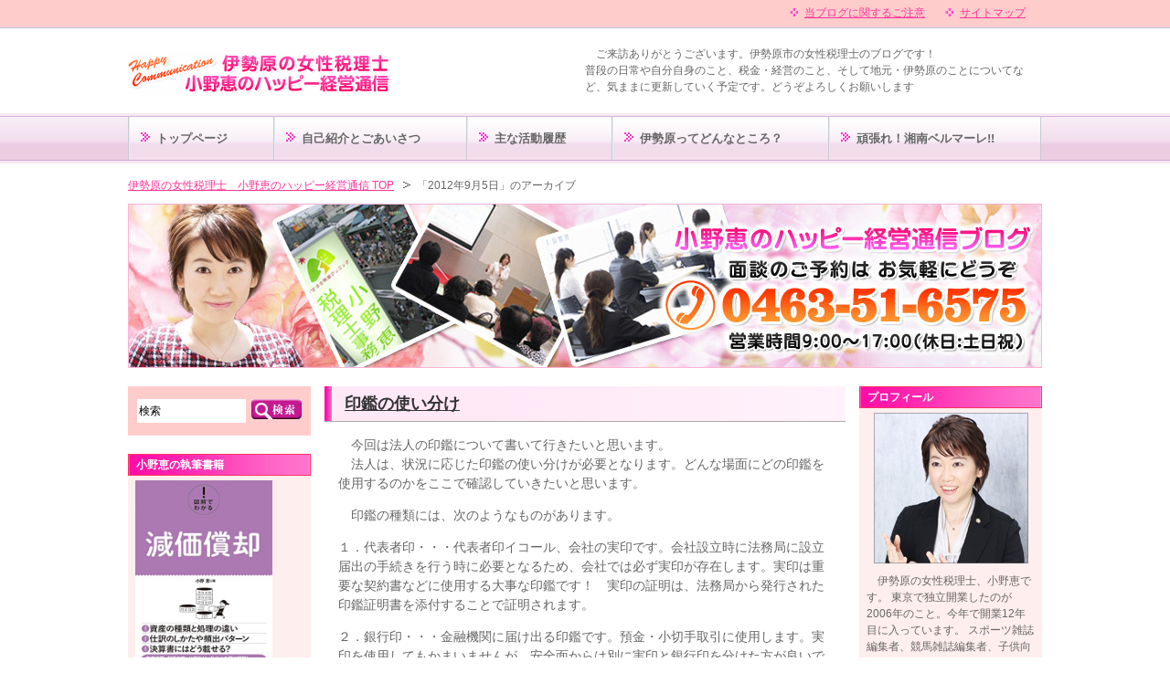

--- FILE ---
content_type: text/html; charset=UTF-8
request_url: http://ono-tax.sakura.ne.jp/onoblog/2012/09/05/
body_size: 51604
content:
<!DOCTYPE html PUBLIC "-//W3C//DTD XHTML 1.0 Transitional//EN" "http://www.w3.org/TR/xhtml1/DTD/xhtml1-transitional.dtd">
<html xmlns="http://www.w3.org/1999/xhtml" xml:lang="ja" lang="ja">
<head>
<meta http-equiv="Content-Type" content="text/html; charset=UTF-8" />
<title>2012年9月5日 | 伊勢原の女性税理士　小野恵のハッピー経営通信</title>
<meta name="keywords" content="" />
<meta name="Description" content="Just another WordPress site" />
<meta http-equiv="Content-Style-Type" content="text/css" />
<meta http-equiv="Content-Script-Type" content="text/javascript" />
<link rel="stylesheet" href="http://ono-tax.sakura.ne.jp/onoblog/wp-content/themes/wp01/style.css" type="text/css" media="screen,tv,print" />
<link rel="alternate" type="application/atom+xml" title="伊勢原の女性税理士　小野恵のハッピー経営通信 Atom Feed" href="http://ono-tax.sakura.ne.jp/onoblog/feed/atom/" />
<link rel="alternate" type="application/rss+xml" title="伊勢原の女性税理士　小野恵のハッピー経営通信 RSS Feed" href="http://ono-tax.sakura.ne.jp/onoblog/feed/" />
<link rel="help" href="http://ono-tax.sakura.ne.jp/onoblog/?sitemap" title="サイトマップ" />

 
<script type="text/javascript" src="http://www.google.com/jsapi"></script>
<script type="text/javascript">google.load("jquery", "1.3.2");</script>
<script type="text/javascript" src="http://ono-tax.sakura.ne.jp/onoblog/wp-content/themes/wp01/js/rollover.js" charset="utf-8"></script>
<!--[if IE 6]>
<script type="text/javascript" src="http://ono-tax.sakura.ne.jp/onoblog/wp-content/themes/wp01/js/DD_belatedPNG.js"></script>
<script type="text/javascript" src="http://ono-tax.sakura.ne.jp/onoblog/wp-content/themes/wp01/js/png.js"></script>
<![endif]-->

<!-- All in One SEO Pack 2.3.16 by Michael Torbert of Semper Fi Web Design[271,320] -->
<meta name="keywords"  content="「代表者印」「銀行印」「角印」「ゴム印」,税金＆経営クリニック" />

<link rel="canonical" href="http://ono-tax.sakura.ne.jp/onoblog/2012/09/05/" />
<!-- /all in one seo pack -->
<link rel='dns-prefetch' href='//s.w.org' />
		<script type="text/javascript">
			window._wpemojiSettings = {"baseUrl":"https:\/\/s.w.org\/images\/core\/emoji\/2.3\/72x72\/","ext":".png","svgUrl":"https:\/\/s.w.org\/images\/core\/emoji\/2.3\/svg\/","svgExt":".svg","source":{"concatemoji":"http:\/\/ono-tax.sakura.ne.jp\/onoblog\/wp-includes\/js\/wp-emoji-release.min.js?ver=4.8.25"}};
			!function(t,a,e){var r,i,n,o=a.createElement("canvas"),l=o.getContext&&o.getContext("2d");function c(t){var e=a.createElement("script");e.src=t,e.defer=e.type="text/javascript",a.getElementsByTagName("head")[0].appendChild(e)}for(n=Array("flag","emoji4"),e.supports={everything:!0,everythingExceptFlag:!0},i=0;i<n.length;i++)e.supports[n[i]]=function(t){var e,a=String.fromCharCode;if(!l||!l.fillText)return!1;switch(l.clearRect(0,0,o.width,o.height),l.textBaseline="top",l.font="600 32px Arial",t){case"flag":return(l.fillText(a(55356,56826,55356,56819),0,0),e=o.toDataURL(),l.clearRect(0,0,o.width,o.height),l.fillText(a(55356,56826,8203,55356,56819),0,0),e===o.toDataURL())?!1:(l.clearRect(0,0,o.width,o.height),l.fillText(a(55356,57332,56128,56423,56128,56418,56128,56421,56128,56430,56128,56423,56128,56447),0,0),e=o.toDataURL(),l.clearRect(0,0,o.width,o.height),l.fillText(a(55356,57332,8203,56128,56423,8203,56128,56418,8203,56128,56421,8203,56128,56430,8203,56128,56423,8203,56128,56447),0,0),e!==o.toDataURL());case"emoji4":return l.fillText(a(55358,56794,8205,9794,65039),0,0),e=o.toDataURL(),l.clearRect(0,0,o.width,o.height),l.fillText(a(55358,56794,8203,9794,65039),0,0),e!==o.toDataURL()}return!1}(n[i]),e.supports.everything=e.supports.everything&&e.supports[n[i]],"flag"!==n[i]&&(e.supports.everythingExceptFlag=e.supports.everythingExceptFlag&&e.supports[n[i]]);e.supports.everythingExceptFlag=e.supports.everythingExceptFlag&&!e.supports.flag,e.DOMReady=!1,e.readyCallback=function(){e.DOMReady=!0},e.supports.everything||(r=function(){e.readyCallback()},a.addEventListener?(a.addEventListener("DOMContentLoaded",r,!1),t.addEventListener("load",r,!1)):(t.attachEvent("onload",r),a.attachEvent("onreadystatechange",function(){"complete"===a.readyState&&e.readyCallback()})),(r=e.source||{}).concatemoji?c(r.concatemoji):r.wpemoji&&r.twemoji&&(c(r.twemoji),c(r.wpemoji)))}(window,document,window._wpemojiSettings);
		</script>
		<style type="text/css">
img.wp-smiley,
img.emoji {
	display: inline !important;
	border: none !important;
	box-shadow: none !important;
	height: 1em !important;
	width: 1em !important;
	margin: 0 .07em !important;
	vertical-align: -0.1em !important;
	background: none !important;
	padding: 0 !important;
}
</style>
<link rel='https://api.w.org/' href='http://ono-tax.sakura.ne.jp/onoblog/wp-json/' />
<link rel="EditURI" type="application/rsd+xml" title="RSD" href="http://ono-tax.sakura.ne.jp/onoblog/xmlrpc.php?rsd" />
<link rel="wlwmanifest" type="application/wlwmanifest+xml" href="http://ono-tax.sakura.ne.jp/onoblog/wp-includes/wlwmanifest.xml" /> 

<link rel="stylesheet" href="http://ono-tax.sakura.ne.jp/onoblog/wp-content/plugins/count-per-day/counter.css" type="text/css" />
<style data-context="foundation-flickity-css">/*! Flickity v2.0.2
http://flickity.metafizzy.co
---------------------------------------------- */.flickity-enabled{position:relative}.flickity-enabled:focus{outline:0}.flickity-viewport{overflow:hidden;position:relative;height:100%}.flickity-slider{position:absolute;width:100%;height:100%}.flickity-enabled.is-draggable{-webkit-tap-highlight-color:transparent;tap-highlight-color:transparent;-webkit-user-select:none;-moz-user-select:none;-ms-user-select:none;user-select:none}.flickity-enabled.is-draggable .flickity-viewport{cursor:move;cursor:-webkit-grab;cursor:grab}.flickity-enabled.is-draggable .flickity-viewport.is-pointer-down{cursor:-webkit-grabbing;cursor:grabbing}.flickity-prev-next-button{position:absolute;top:50%;width:44px;height:44px;border:none;border-radius:50%;background:#fff;background:hsla(0,0%,100%,.75);cursor:pointer;-webkit-transform:translateY(-50%);transform:translateY(-50%)}.flickity-prev-next-button:hover{background:#fff}.flickity-prev-next-button:focus{outline:0;box-shadow:0 0 0 5px #09F}.flickity-prev-next-button:active{opacity:.6}.flickity-prev-next-button.previous{left:10px}.flickity-prev-next-button.next{right:10px}.flickity-rtl .flickity-prev-next-button.previous{left:auto;right:10px}.flickity-rtl .flickity-prev-next-button.next{right:auto;left:10px}.flickity-prev-next-button:disabled{opacity:.3;cursor:auto}.flickity-prev-next-button svg{position:absolute;left:20%;top:20%;width:60%;height:60%}.flickity-prev-next-button .arrow{fill:#333}.flickity-page-dots{position:absolute;width:100%;bottom:-25px;padding:0;margin:0;list-style:none;text-align:center;line-height:1}.flickity-rtl .flickity-page-dots{direction:rtl}.flickity-page-dots .dot{display:inline-block;width:10px;height:10px;margin:0 8px;background:#333;border-radius:50%;opacity:.25;cursor:pointer}.flickity-page-dots .dot.is-selected{opacity:1}</style><style data-context="foundation-slideout-css">.slideout-menu{position:fixed;left:0;top:0;bottom:0;right:auto;z-index:0;width:256px;overflow-y:auto;-webkit-overflow-scrolling:touch;display:none}.slideout-menu.pushit-right{left:auto;right:0}.slideout-panel{position:relative;z-index:1;will-change:transform}.slideout-open,.slideout-open .slideout-panel,.slideout-open body{overflow:hidden}.slideout-open .slideout-menu{display:block}.pushit{display:none}</style>		<style type="text/css">.recentcomments a{display:inline !important;padding:0 !important;margin:0 !important;}</style>
			<style type="text/css">.recentcomments a{display:inline !important;padding:0 !important;margin:0 !important;}</style>
<style>.ios7.web-app-mode.has-fixed header{ background-color: rgba(3,122,221,.88);}</style>
</head>

<body class="archive date">
<!-- container Start -->
<div id="container">
<!-- /container Start -->

<!--▼パン屑ナビ-->
<div id="breadcrumbs">
<ol>
<li class="first"><a href="http://ono-tax.sakura.ne.jp/onoblog">伊勢原の女性税理士　小野恵のハッピー経営通信 TOP</a></li><li><h1>「2012年9月5日」のアーカイブ</h1></li></ol>
</div>
<!--▲パン屑ナビ-->



<!--main-->
<div id="main">
<!--main-in-->
<div id="main-in">
<!--メインイメージ-->
<div id="main-image">
<img src="http://ono-tax.sakura.ne.jp/onoblog/wp-content/themes/wp01/images/top-image.jpg" width="1000" height="180" alt="イメージ画像" />
</div>
<!--/メインイメージ-->


<!--main-and-sidebar1-->
<div id="main-and-sidebar1">
<!--▽メインコンテンツ-->
<div id="main-contents">


<h2><a href="http://ono-tax.sakura.ne.jp/onoblog/%e7%a8%8e%e9%87%91%ef%bc%86%e7%b5%8c%e5%96%b6%e3%82%af%e3%83%aa%e3%83%8b%e3%83%83%e3%82%af/clinic2/" rel="bookmark" title="Permanent Link to 印鑑の使い分け">印鑑の使い分け</a></h2>

<div class="contents">
	<p>　今回は法人の印鑑について書いて行きたいと思います。<br />
　法人は、状況に応じた印鑑の使い分けが必要となります。どんな場面にどの印鑑を使用するのかをここで確認していきたいと思います。</p>
<p>　印鑑の種類には、次のようなものがあります。</p>
<p>１．代表者印・・・代表者印イコール、会社の実印です。会社設立時に法務局に設立届出の手続きを行う時に必要となるため、会社では必ず実印が存在します。実印は重要な契約書などに使用する大事な印鑑です！　実印の証明は、法務局から発行された印鑑証明書を添付することで証明されます。</p>
<p>２．銀行印・・・金融機関に届け出る印鑑です。預金・小切手取引に使用します。実印を使用してもかまいませんが、安全面からは別に実印と銀行印を分けた方が良いでしょう。</p>
<p>３．角印・・・会社名が彫られている角型の印鑑です。社印、社判、ともいいます。領収書や請求書などで代表者印の代わりによく使われる印鑑です。</p>
<p>４．ゴム印・・・会社名・会社住所・電話番号・代表者名などが彫られている印鑑です。簡便な書類などに使われます。各項目をバラバラにして必要項目だけを個別に押印することも可能です。</p>
<p>５．認印・・・これは一般的に広く使われている印鑑です。荷物受け取りや経費精算などの際に使用します。従業員の名字の印鑑を準備しましょう。</p>
<p>６．訂正印・・・書類や帳簿に間違いがあった際、訂正箇所を訂正するときに使うものです。訂正箇所以外の改ざんがふさがれるほか、誰が直したのか明らかにする意味をも持ちます。</p>
<p>　印鑑でこわいことは、印鑑の実物があれば、誰でも押印することができることです。つまり、従業員に勝手に押印されないように日頃の管理方法を決めておく必要があります。<br />
　印鑑の種類によっては、押印のためには責任者を必要とするなど、責任者を設置した上での許可制とするのも良いですね。</p>
<p>　印鑑の管理はちょっと面倒に感じるときもあるかもしれませんが、安全と信頼のためですので、きちんと管理していきましょう！</p>
</div>

<h3>タグ</h3>
<div class="contents">
</div>


<div class="contents al-r">
<p>2012年9月5日 | <a href="http://ono-tax.sakura.ne.jp/onoblog/%e7%a8%8e%e9%87%91%ef%bc%86%e7%b5%8c%e5%96%b6%e3%82%af%e3%83%aa%e3%83%8b%e3%83%83%e3%82%af/clinic2/#respond">コメント／トラックバック(0)</a> 
| </p>
<p>カテゴリー:<a href="http://ono-tax.sakura.ne.jp/onoblog/category/%e7%a8%8e%e9%87%91%ef%bc%86%e7%b5%8c%e5%96%b6%e3%82%af%e3%83%aa%e3%83%8b%e3%83%83%e3%82%af/" rel="category tag">税金＆経営クリニック</a></p>
</div>




</div>
<!--△メインコンテンツ-->


<!--▽:sidebar.phpを編集、またはWP管理画面のウィジェットで編集-->
<div id="sidebar1">
<div id="sidebar-in1">

<div id="search-3" class="widget_search"><form id="searchform" name="searchform" method="get" action="http://ono-tax.sakura.ne.jp/onoblog">
<dl class="search-box">
<dt>
<input type="text" name="s" id="s" size="22" tabindex="1" accesskey="i" value="検索" /> 
</dt>
<dd>
<input type="image" src="http://ono-tax.sakura.ne.jp/onoblog/wp-content/themes/wp01/images/common/btn-search_off.gif" tabindex="2" accesskey="s" value="検索" />
</dd>
</dl>
</form>
</div><h3>小野恵の執筆書籍</h3>

		<div id="text-4" class="menu widget_text">			<div class="textwidget"><a href="http://www.amazon.co.jp/exec/obidos/ASIN/4798052167/kitamurazeimu-22/ref=nosim/" target="_blank"><img src="http://ono-tax.sakura.ne.jp/onoblog/wp-content/uploads/2017/10/51Pt02fGeNL.jpg" alt="図解でわかる! 経理" height="210" width="150" /><br /><strong>図解でわかる! 減価償却</strong></a><br />
(2017/10/19発売)<br />
小野 恵<a href="http://www.amazon.co.jp/exec/obidos/ASIN/4863540027/kitamurazeimu-22/ref=nosim/" target="_blank"><br />
</a> 減価償却の概要と実務のポイントを図解でわかりやすくまとめた入門書<br />
<br />
<a href="http://www.amazon.co.jp/exec/obidos/ASIN/4798048550/kitamurazeimu-22/ref=nosim/" target="_blank"><img src="http://ono-tax.sakura.ne.jp/onoblog/wp-content/uploads/2017/05/010.jpg" alt="図解でわかる! 経理" height="210" width="150" /><br /><strong>図解でわかる! 経理</strong></a><br />
(2017/3/16発売)<br />
小野 恵<a href="http://www.amazon.co.jp/exec/obidos/ASIN/4863540027/kitamurazeimu-22/ref=nosim/" target="_blank"><br />
</a> 経理をとことんわかりやすく！経営者・経理担当者、必携の経理本 <br />
図が多く、経理に大事なポイントをすぐに掴むことができます<br />
<a href="http://www.amazon.co.jp/exec/obidos/ASIN/4798048550/kitamurazeimu-22/ref=nosim/" target="_blank">amazon詳細はこちら<br />
</a><a href="http://www.amazon.co.jp/exec/obidos/ASIN/B01M3UXQH4/kitamurazeimu-22/ref=nosim/" target="_blank"></a>
<hr />
<a href="http://www.amazon.co.jp/exec/obidos/ASIN/B01M3UXQH4/kitamurazeimu-22/ref=nosim/" target="_blank"><img src="http://ono-tax.sakura.ne.jp/onoblog/wp-content/uploads/2016/06/a.jpg" alt="図解でわかる! 経理" height="210" width="150" /><br /><strong>減価償却がよ～くわかる本</strong></a><br />
(2016/6/25発売)<br />
小野 恵<a href="http://www.amazon.co.jp/exec/obidos/ASIN/B01M3UXQH4/kitamurazeimu-22/ref=nosim/" target="_blank"><br />
</a> 減価償却って何をすればいいの?目的は?どんなモノを減価償却するの? <br />
経営上避けては通れない減価償却の全体像を解説。<br />
<a href="http://www.amazon.co.jp/exec/obidos/ASIN/4798048550/kitamurazeimu-22/ref=nosim/" target="_blank">amazon詳細はこちら<br />
</a><a href="http://www.amazon.co.jp/exec/obidos/ASIN/4798048550/kitamurazeimu-22/ref=nosim/" target="_blank"></a>
<hr />
<a href="http://www.amazon.co.jp/exec/obidos/ASIN/479804086X/kitamurazeimu-22/ref=nosim/" target="_blank"><img src="http://ono-tax.sakura.ne.jp/onoblog/wp-content/uploads/2014/03/BOOK2.jpg" alt="現役経理さんの声を生かした経理のお仕事がサクサクはかどる本" height="210" width="150" /><br /><strong>現役経理さんの声を生かした経理のお仕事がサクサクはかどる本</strong></a><br />
(2014/3/14発売)<br />
小野 恵<a href="http://www.amazon.co.jp/exec/obidos/ASIN/479804086X/kitamurazeimu-22/ref=nosim/" target="_blank"><br />
</a> 実務担当者の視点でお仕事のコツを解説。経理が初めての人も、無理なく、ミスなく、一人でこなせるようになります。 <br />
<a href="http://www.amazon.co.jp/exec/obidos/ASIN/4798048550/kitamurazeimu-22/ref=nosim/" target="_blank">amazon詳細はこちら<br />
</a><a href="http://www.amazon.co.jp/exec/obidos/ASIN/4798048550/kitamurazeimu-22/ref=nosim/" target="_blank"></a>
<hr /><a href="http://www.amazon.co.jp/exec/obidos/ASIN/4433321184/kitamurazeimu-22/ref=nosim/" target="_blank"><img src="http://ono-tax.sakura.ne.jp/onoblog/wp-content/themes/wp01/images/book06.jpg" alt="新しい事業承継対策と実務手続―平成20年10月改訂" height="210" width="150" /><br />
<strong>新しい事業承継対策と実務手続―平成20年10月改訂</strong></a><br />
(2008/4/28発売)<br />
小野 恵（共著）<a href="http://www.amazon.co.jp/exec/obidos/ASIN/4863540027/kitamurazeimu-22/ref=nosim/" target="_blank"><br />
</a> 相続対策・事業承継対策には欠かせません！ご好評により改訂版が発売されました！ <br />
「新しい事業承継対策と実務手続」 編著・平野敦士先生・藤本純也先生・板倉はるみ先生・牧野誠司先生 。 8人の専門家の執筆による、わかりやすい実務書です。 <br />
<a href="http://www.amazon.co.jp/exec/obidos/ASIN/4433321184/kitamurazeimu-22/ref=nosim/" target="_blank">amazon詳細はこちら<br />
</a><a href="http://www.amazon.co.jp/exec/obidos/ASIN/4901380788/kitamurazeimu-22/ref=nosim/" target="_blank"></a>
<hr />
<p><a href="http://www.amazon.co.jp/exec/obidos/ASIN/4901380788/kitamurazeimu-22/ref=nosim/" target="_blank"></a><a href="http://www.amazon.co.jp/exec/obidos/ASIN/4324087792/kitamurazeimu-22/ref=nosim/" target="_blank"><img src="http://ono-tax.sakura.ne.jp/onoblog/wp-content/themes/wp01/images/book03.jpg" alt="税理士のための相続をめぐる民法と税法の理解" height="210" width="150" /><br />
<strong>税理士のための相続をめぐる民法と税法の理解</strong></a><br />
(2009/8/1発売)<br />
taxMLの民法本。編集代表・関根稔先生・間瀬まゆ子先生、小野ら総勢３８名の専門家がつくった本です。民法相続編の理解が深まります！ <br />
<a href="http://www.amazon.co.jp/exec/obidos/ASIN/4324087792/kitamurazeimu-22/ref=nosim/" target="_blank">amazon詳細はこちら<br />
</a></p>
<hr />
<a href="http://www.amazon.co.jp/exec/obidos/ASIN/4433339962/kitamurazeimu-22/ref=nosim/" target="_blank"><img src="http://ono-tax.sakura.ne.jp/onoblog/wp-content/themes/wp01/images/book05.jpg" alt="徹底解明会社法の法務・会計・税務" height="212" width="150" /><br />
<strong>徹底解明会社法の法務・会計・税務</strong></a><br />
(2006/12/1発売)<br />
編集代表・関根稔先生・掛川雅仁先生・飯田聡一郎先生。<br />
小野は第２部の会社設立についての一部分を執筆しています。 <br />
税理士・会計士必読！会社法書籍の決定版!!<br />
taxMLの会社法解説本です。税理士・会計士必読！会社法書籍の決定版!!taxMLの会社法解説本です。 <br />
<a href="http://www.amazon.co.jp/exec/obidos/ASIN/4433339962/kitamurazeimu-22/ref=nosim/" target="_blank">amazon詳細はこちら<br />
</a>
<hr />
</div>
		</div><h3>calendar</h3><div id="calendar-2" class="menu widget_calendar"><div id="calendar_wrap"><table id="wp-calendar">
	<caption>2012年9月</caption>
	<thead>
	<tr>
		<th scope="col" title="月曜日">月</th>
		<th scope="col" title="火曜日">火</th>
		<th scope="col" title="水曜日">水</th>
		<th scope="col" title="木曜日">木</th>
		<th scope="col" title="金曜日">金</th>
		<th scope="col" title="土曜日">土</th>
		<th scope="col" title="日曜日">日</th>
	</tr>
	</thead>

	<tfoot>
	<tr>
		<td colspan="3" id="prev"><a href="http://ono-tax.sakura.ne.jp/onoblog/2012/08/">&laquo; 8月</a></td>
		<td class="pad">&nbsp;</td>
		<td colspan="3" id="next"><a href="http://ono-tax.sakura.ne.jp/onoblog/2012/10/">10月 &raquo;</a></td>
	</tr>
	</tfoot>

	<tbody>
	<tr>
		<td colspan="5" class="pad">&nbsp;</td><td>1</td><td>2</td>
	</tr>
	<tr>
		<td>3</td><td>4</td><td><a href="http://ono-tax.sakura.ne.jp/onoblog/2012/09/05/" aria-label="2012年9月5日 に投稿を公開">5</a></td><td><a href="http://ono-tax.sakura.ne.jp/onoblog/2012/09/06/" aria-label="2012年9月6日 に投稿を公開">6</a></td><td>7</td><td><a href="http://ono-tax.sakura.ne.jp/onoblog/2012/09/08/" aria-label="2012年9月8日 に投稿を公開">8</a></td><td>9</td>
	</tr>
	<tr>
		<td><a href="http://ono-tax.sakura.ne.jp/onoblog/2012/09/10/" aria-label="2012年9月10日 に投稿を公開">10</a></td><td><a href="http://ono-tax.sakura.ne.jp/onoblog/2012/09/11/" aria-label="2012年9月11日 に投稿を公開">11</a></td><td><a href="http://ono-tax.sakura.ne.jp/onoblog/2012/09/12/" aria-label="2012年9月12日 に投稿を公開">12</a></td><td>13</td><td><a href="http://ono-tax.sakura.ne.jp/onoblog/2012/09/14/" aria-label="2012年9月14日 に投稿を公開">14</a></td><td>15</td><td>16</td>
	</tr>
	<tr>
		<td>17</td><td>18</td><td><a href="http://ono-tax.sakura.ne.jp/onoblog/2012/09/19/" aria-label="2012年9月19日 に投稿を公開">19</a></td><td>20</td><td>21</td><td>22</td><td>23</td>
	</tr>
	<tr>
		<td>24</td><td>25</td><td>26</td><td>27</td><td>28</td><td><a href="http://ono-tax.sakura.ne.jp/onoblog/2012/09/29/" aria-label="2012年9月29日 に投稿を公開">29</a></td><td>30</td>
	</tr>
	</tbody>
	</table></div></div><h3>カテゴリー</h3><div id="categories-2" class="menu widget-categories-keni">				<ul class="side-menu">
					<li class="cat-item cat-item-5"><a href="http://ono-tax.sakura.ne.jp/onoblog/category/news/" >お知らせ</a>
</li>
	<li class="cat-item cat-item-17"><a href="http://ono-tax.sakura.ne.jp/onoblog/category/%e7%a8%8e%e9%87%91%ef%bc%86%e7%b5%8c%e5%96%b6%e3%82%af%e3%83%aa%e3%83%8b%e3%83%83%e3%82%af/" >税金＆経営クリニック</a>
</li>
	<li class="cat-item cat-item-13"><a href="http://ono-tax.sakura.ne.jp/onoblog/category/%e6%b6%88%e8%b2%bb%e7%a8%8e/" >消費税</a>
</li>
	<li class="cat-item cat-item-14"><a href="http://ono-tax.sakura.ne.jp/onoblog/category/%e7%9b%b8%e7%b6%9a/" >相続</a>
</li>
	<li class="cat-item cat-item-20"><a href="http://ono-tax.sakura.ne.jp/onoblog/category/%e3%82%bb%e3%83%9f%e3%83%8a%e3%83%bc%e3%83%bb%e8%ac%9b%e6%bc%94/" >セミナー・講演</a>
</li>
	<li class="cat-item cat-item-10"><a href="http://ono-tax.sakura.ne.jp/onoblog/category/%e4%bc%8a%e5%8b%a2%e5%8e%9f%e3%81%82%e3%82%8c%e3%81%93%e3%82%8c/" >伊勢原あれこれ</a>
</li>
	<li class="cat-item cat-item-6"><a href="http://ono-tax.sakura.ne.jp/onoblog/category/life/" >税理士の日常</a>
</li>
	<li class="cat-item cat-item-16"><a href="http://ono-tax.sakura.ne.jp/onoblog/category/%e8%87%aa%e5%b7%b1%e7%b4%b9%e4%bb%8b/" >自己紹介</a>
</li>
	<li class="cat-item cat-item-11"><a href="http://ono-tax.sakura.ne.jp/onoblog/category/%e3%83%96%e3%83%ad%e3%82%b0/" >ブログ</a>
</li>
	<li class="cat-item cat-item-9"><a href="http://ono-tax.sakura.ne.jp/onoblog/category/%e6%b9%98%e5%8d%97%e3%83%99%e3%83%ab%e3%83%9e%e3%83%bc%e3%83%ac/" >湘南ベルマーレ</a>
</li>
	<li class="cat-item cat-item-8"><a href="http://ono-tax.sakura.ne.jp/onoblog/category/%e8%b6%a3%e5%91%b3/" >趣味</a>
</li>
	<li class="cat-item cat-item-1"><a href="http://ono-tax.sakura.ne.jp/onoblog/category/%e6%9c%aa%e5%88%86%e9%a1%9e/" >未分類</a>
</li>
	<li class="end cat-item cat-item-30"><a href="http://ono-tax.sakura.ne.jp/onoblog/category/%e6%89%80%e5%be%97%e7%a8%8e/" >所得税</a>
</li>
				</ul>
				</div><h3>報道番組に協力</h3>

		<div id="text-2" class="menu widget_text">			<div class="textwidget">ＴＢＳテレビの夕方のニュース番組「イブニングワイド」2009年12月9日オンエア分、お昼の情報番組「ひるおび」2009年12月10日オンエア分に番組協力しました。<br>
<img src="http://ono-tax.sakura.ne.jp/onoblog/wp-content/themes/wp01/images/hou01.jpg" alt="「ひるおび」"" height="112" width="150">
<hr>
鳩山首相が実母から巨額資金の提供を受けていた問題で、贈与税試算を行い、あわせて私の名前と顔写真をフリップにて紹介いただきました。 
<img src="http://ono-tax.sakura.ne.jp/onoblog/wp-content/themes/wp01/images/hou02.jpg" alt="贈与税試算" height="112" width="150"></div>
		</div><h3>経済番組に協力</h3>

		<div id="text-3" class="menu widget_text">			<div class="textwidget">テレビ東京・BSジャパン・日経CNBCで放送されている朝の経済番組「ニュースモーニングサテライト」に紹介していただきました！（2008年2月7日放送分） 
<hr>
2008年2月に行われた確定申告セミナー（株式会社オクトキュービック主催）の様子が取材されたものです。 
<img src="http://ono-tax.sakura.ne.jp/onoblog/wp-content/themes/wp01/images/kei02.jpg" alt="確定申告セミナー" height="112" width="150">
<hr>
私のレジュメやセミナー終了後に私が受講者の方の質問に答えている様子などが放映されました。 
<img src="http://ono-tax.sakura.ne.jp/onoblog/wp-content/themes/wp01/images/kei04.jpg" alt="確定申告セミナー" height="112" width="150"></div>
		</div><h3>セミナー・講演</h3>

		<div id="text-5" class="menu widget_text">			<div class="textwidget">　今までに小野は数多くの講演やセミナー講師をさせていただきました。北は北海道から、南は鹿児島まで、商工会議所を中心に全国のあちこちで経営や起業、相続や事業承継などさまざまなテーマでお話をさせていただきました。<br>
<strong><a href="http://ono-tax.sakura.ne.jp/onoblog/category/セミナー・講演/">過去のセミナー・講演を紹介はこちらからご覧ください（現在工事中、後日追加予定です）
</a></strong><br>
　経営者向けセミナーから同業者である税理士向け研修まで、わかりやすく伝えることをモットーにお話させていただいています。セミナー講師・勉強会講師などはお任せ下さい。全国どちらへでもお伺いします。セミナー・講演のご依頼はお気軽にお問い合わせ下さい！<br>
<hr></div>
		</div><h3>QR</h3><div id="qr-2" class="menu widget-qr-keni">			<p class="al-c"><img src="http://chart.apis.google.com/chart?chs=150x150&cht=qr&chld=L|2&chl=http%3A%2F%2Fono-tax.sakura.ne.jp%2Fonoblog" width="150" height="150" alt="伊勢原の女性税理士　小野恵のハッピー経営通信 の QR コード" /></p>
						</div><h3>メタ情報</h3><div id="meta-3" class="menu widget-meta-keni">				<ul class="side-menu">
						<li><a href="http://ono-tax.sakura.ne.jp/onoblog/wp-login.php">ログイン</a></li>
																		</ul>
			</div>	
</div>
</div>
<!--△:sidebar.phpを編集、またはWP管理画面のウィジェットで編集-->
</div>
<!--/main-and-sidebar1-->
<!--▽:sidebar.phpを編集、またはWP管理画面のウィジェットで編集-->
<div id="sidebar2">
<div id="sidebar-in2">

<h3>プロフィール</h3><div id="profile-2" class="menu widget-profile-keni">			<p class="al-c"><a href="http://ono-tax.sakura.ne.jp/onoblog/profile/"><img src="http://ono-tax.sakura.ne.jp/onoblog/wp-content/themes/wp01/images/ono.jpg" width="169" height="165" alt="プロフィール" /></a></p>
			<p>　伊勢原の女性税理士、小野恵です。
東京で独立開業したのが2006年のこと。今年で開業12年目に入っています。

スポーツ雑誌編集者、競馬雑誌編集者、子供向け写真スタジオのアルバイトなどいろいろな職業を今まで経験しました。
ちょっとおこがましいのですが、税理士が一番の天職だと思っています！
なぜなら、経営者・個人事業者・税金の相談事をお持ちの方・経理の方などいろいろな方々と信頼関係を築きあげて、税金の相談事などのお役にたてるからです！
自分の知識・経験を生かして、どの仕事に対してもしっかりとしたプロの仕事を行っていきたいと思っています。
そしてどのお客様に対しても、親身に、誠実におつきあいいたします。どうぞよろしくお願いします。</p>			</div><h3>最近の投稿</h3><div id="recent-posts-3" class="menu widget-recent-posts-keni">				<ul class="side-menu">
				<li><a href="http://ono-tax.sakura.ne.jp/onoblog/%e3%82%bb%e3%83%9f%e3%83%8a%e3%83%bc%e3%83%bb%e8%ac%9b%e6%bc%94/%e6%b0%b4%e6%88%b8%e3%81%a7%e3%81%ae%e3%82%bb%e3%83%9f%e3%83%8a%e3%83%bc/" title="水戸でのセミナー">水戸でのセミナー</a>  </li>
			<li><a href="http://ono-tax.sakura.ne.jp/onoblog/news/%e7%a5%9e%e5%a5%88%e5%b7%9d%e7%9c%8c%e3%81%ae%e5%8d%94%e5%8a%9b%e9%87%91%e3%81%af%e3%81%82%e3%82%8b%e3%82%82%e3%81%ae%e3%81%ae/" title="神奈川県の協力金はあるものの…">神奈川県の協力金はあるものの…</a>  </li>
			<li><a href="http://ono-tax.sakura.ne.jp/onoblog/news/%e6%9d%b1%e4%ba%ac%e9%83%bd%e6%84%9f%e6%9f%93%e6%8b%a1%e5%a4%a7%e9%98%b2%e6%ad%a2%e5%8d%94%e5%8a%9b%e9%87%91/" title="東京都感染拡大防止協力金は簡単にできる！">東京都感染拡大防止協力金は簡単にできる！</a>  </li>
			<li><a href="http://ono-tax.sakura.ne.jp/onoblog/news/%e3%82%b3%e3%83%ad%e3%83%8a%e3%82%a6%e3%82%a3%e3%83%ab%e3%82%b9%e3%81%ab%e3%82%88%e3%82%8b%e6%b3%95%e4%ba%ba%e7%a2%ba%e5%ae%9a%e7%94%b3%e5%91%8a%e5%bb%b6%e9%95%b7/" title="コロナウィルスによる法人確定申告延長">コロナウィルスによる法人確定申告延長</a>  </li>
			<li><a href="http://ono-tax.sakura.ne.jp/onoblog/news/%e3%82%b3%e3%83%ad%e3%83%8a%e3%82%a6%e3%82%a3%e3%83%ab%e3%82%b9%e3%81%ab%e3%82%88%e3%82%8b%e5%bd%b9%e5%93%a1%e5%a0%b1%e9%85%ac%e6%b8%9b%e9%a1%8d/" title="コロナウィルスによる役員報酬減額">コロナウィルスによる役員報酬減額</a>  </li>
			<li><a href="http://ono-tax.sakura.ne.jp/onoblog/news/%e5%be%93%e6%a5%ad%e5%93%a1%e3%82%92%e4%bc%91%e6%a5%ad%e3%81%95%e3%81%9b%e3%82%8b%e5%a0%b4%e5%90%88/" title="従業員を休業させる場合">従業員を休業させる場合</a>  </li>
			<li><a href="http://ono-tax.sakura.ne.jp/onoblog/news/%e3%82%b3%e3%83%ad%e3%83%8a%e3%82%a6%e3%82%a3%e3%83%ab%e3%82%b9%e3%81%ab%e3%82%88%e3%82%8b%e7%b4%8d%e7%a8%8e%e7%8c%b6%e4%ba%88/" title="コロナウィルスによる納税猶予">コロナウィルスによる納税猶予</a>  </li>
			<li><a href="http://ono-tax.sakura.ne.jp/onoblog/life/%e6%9c%80%e8%bf%91%e5%ac%89%e3%81%97%e3%81%8b%e3%81%a3%e3%81%9f%e3%81%93%e3%81%a8/" title="最近嬉しかったこと">最近嬉しかったこと</a>  </li>
			<li><a href="http://ono-tax.sakura.ne.jp/onoblog/%e3%82%bb%e3%83%9f%e3%83%8a%e3%83%bc%e3%83%bb%e8%ac%9b%e6%bc%94/9%e6%9c%88%e3%81%ae%e8%ac%9b%e6%bc%94/" title="9月の講演">9月の講演</a>  </li>
			<li class="end"><a href="http://ono-tax.sakura.ne.jp/onoblog/news/%e7%b5%8c%e7%90%86%e6%9c%ac%e6%94%b9%e8%a8%82%e7%89%88%e3%80%80%e7%99%ba%e5%a3%b2%ef%bc%81/" title="経理本改訂版　発売！">経理本改訂版　発売！</a>  </li>
						</ul>
			</div><h3>リンク</h3>

		<div id="text-6" class="menu widget_text">			<div class="textwidget"><p><a href="http://iseharatax.jp/" target="_blank" title="小野税務会計事務所"><img src="http://ono-tax.sakura.ne.jp/onoblog/wp-content/themes/wp01/images/ono2.jpg" alt="小野税務会計事務所" align="right" height="90" width="184"></a><br />
<br clear="all"><br />
<a href="http://www.bellmare.co.jp/" target="_blank" title="http://www.bellmare.co.jp/"><img src="http://ono-tax.sakura.ne.jp/onoblog/wp-content/themes/wp01/images/bellmare.jpg" alt="湘南ベルマーレ" align="right" height="180" width="184"></a></p>
<p><br clear="all"></p>
</div>
		</div><h3>アーカイブ</h3><div id="archives-3" class="menu widget_archive">		<ul class="side-menu">
			<li><a href='http://ono-tax.sakura.ne.jp/onoblog/2020/09/'> 2020年9月 (1) </a></li>
	<li><a href='http://ono-tax.sakura.ne.jp/onoblog/2020/04/'> 2020年4月 (6) </a></li>
	<li><a href='http://ono-tax.sakura.ne.jp/onoblog/2019/10/'> 2019年10月 (2) </a></li>
	<li><a href='http://ono-tax.sakura.ne.jp/onoblog/2019/09/'> 2019年9月 (1) </a></li>
	<li><a href='http://ono-tax.sakura.ne.jp/onoblog/2019/07/'> 2019年7月 (2) </a></li>
	<li><a href='http://ono-tax.sakura.ne.jp/onoblog/2018/10/'> 2018年10月 (2) </a></li>
	<li><a href='http://ono-tax.sakura.ne.jp/onoblog/2018/08/'> 2018年8月 (1) </a></li>
	<li><a href='http://ono-tax.sakura.ne.jp/onoblog/2017/12/'> 2017年12月 (1) </a></li>
	<li><a href='http://ono-tax.sakura.ne.jp/onoblog/2017/10/'> 2017年10月 (2) </a></li>
	<li><a href='http://ono-tax.sakura.ne.jp/onoblog/2017/09/'> 2017年9月 (2) </a></li>
	<li><a href='http://ono-tax.sakura.ne.jp/onoblog/2017/08/'> 2017年8月 (3) </a></li>
	<li><a href='http://ono-tax.sakura.ne.jp/onoblog/2017/07/'> 2017年7月 (2) </a></li>
	<li><a href='http://ono-tax.sakura.ne.jp/onoblog/2017/06/'> 2017年6月 (3) </a></li>
	<li><a href='http://ono-tax.sakura.ne.jp/onoblog/2017/05/'> 2017年5月 (5) </a></li>
	<li><a href='http://ono-tax.sakura.ne.jp/onoblog/2017/04/'> 2017年4月 (1) </a></li>
	<li><a href='http://ono-tax.sakura.ne.jp/onoblog/2017/02/'> 2017年2月 (1) </a></li>
	<li><a href='http://ono-tax.sakura.ne.jp/onoblog/2017/01/'> 2017年1月 (1) </a></li>
	<li><a href='http://ono-tax.sakura.ne.jp/onoblog/2016/12/'> 2016年12月 (2) </a></li>
	<li><a href='http://ono-tax.sakura.ne.jp/onoblog/2016/10/'> 2016年10月 (3) </a></li>
	<li><a href='http://ono-tax.sakura.ne.jp/onoblog/2016/09/'> 2016年9月 (2) </a></li>
	<li><a href='http://ono-tax.sakura.ne.jp/onoblog/2016/08/'> 2016年8月 (1) </a></li>
	<li><a href='http://ono-tax.sakura.ne.jp/onoblog/2016/07/'> 2016年7月 (1) </a></li>
	<li><a href='http://ono-tax.sakura.ne.jp/onoblog/2016/06/'> 2016年6月 (5) </a></li>
	<li><a href='http://ono-tax.sakura.ne.jp/onoblog/2016/05/'> 2016年5月 (4) </a></li>
	<li><a href='http://ono-tax.sakura.ne.jp/onoblog/2016/04/'> 2016年4月 (1) </a></li>
	<li><a href='http://ono-tax.sakura.ne.jp/onoblog/2016/03/'> 2016年3月 (4) </a></li>
	<li><a href='http://ono-tax.sakura.ne.jp/onoblog/2016/02/'> 2016年2月 (3) </a></li>
	<li><a href='http://ono-tax.sakura.ne.jp/onoblog/2016/01/'> 2016年1月 (3) </a></li>
	<li><a href='http://ono-tax.sakura.ne.jp/onoblog/2015/12/'> 2015年12月 (1) </a></li>
	<li><a href='http://ono-tax.sakura.ne.jp/onoblog/2015/11/'> 2015年11月 (3) </a></li>
	<li><a href='http://ono-tax.sakura.ne.jp/onoblog/2015/09/'> 2015年9月 (2) </a></li>
	<li><a href='http://ono-tax.sakura.ne.jp/onoblog/2015/08/'> 2015年8月 (2) </a></li>
	<li><a href='http://ono-tax.sakura.ne.jp/onoblog/2015/07/'> 2015年7月 (2) </a></li>
	<li><a href='http://ono-tax.sakura.ne.jp/onoblog/2015/04/'> 2015年4月 (1) </a></li>
	<li><a href='http://ono-tax.sakura.ne.jp/onoblog/2015/02/'> 2015年2月 (1) </a></li>
	<li><a href='http://ono-tax.sakura.ne.jp/onoblog/2015/01/'> 2015年1月 (1) </a></li>
	<li><a href='http://ono-tax.sakura.ne.jp/onoblog/2014/12/'> 2014年12月 (1) </a></li>
	<li><a href='http://ono-tax.sakura.ne.jp/onoblog/2014/10/'> 2014年10月 (2) </a></li>
	<li><a href='http://ono-tax.sakura.ne.jp/onoblog/2014/07/'> 2014年7月 (2) </a></li>
	<li><a href='http://ono-tax.sakura.ne.jp/onoblog/2014/06/'> 2014年6月 (2) </a></li>
	<li><a href='http://ono-tax.sakura.ne.jp/onoblog/2014/05/'> 2014年5月 (1) </a></li>
	<li><a href='http://ono-tax.sakura.ne.jp/onoblog/2014/04/'> 2014年4月 (2) </a></li>
	<li><a href='http://ono-tax.sakura.ne.jp/onoblog/2014/03/'> 2014年3月 (10) </a></li>
	<li><a href='http://ono-tax.sakura.ne.jp/onoblog/2014/01/'> 2014年1月 (1) </a></li>
	<li><a href='http://ono-tax.sakura.ne.jp/onoblog/2013/12/'> 2013年12月 (2) </a></li>
	<li><a href='http://ono-tax.sakura.ne.jp/onoblog/2013/11/'> 2013年11月 (2) </a></li>
	<li><a href='http://ono-tax.sakura.ne.jp/onoblog/2013/10/'> 2013年10月 (1) </a></li>
	<li><a href='http://ono-tax.sakura.ne.jp/onoblog/2013/09/'> 2013年9月 (1) </a></li>
	<li><a href='http://ono-tax.sakura.ne.jp/onoblog/2013/08/'> 2013年8月 (1) </a></li>
	<li><a href='http://ono-tax.sakura.ne.jp/onoblog/2013/07/'> 2013年7月 (1) </a></li>
	<li><a href='http://ono-tax.sakura.ne.jp/onoblog/2013/01/'> 2013年1月 (6) </a></li>
	<li><a href='http://ono-tax.sakura.ne.jp/onoblog/2012/12/'> 2012年12月 (9) </a></li>
	<li><a href='http://ono-tax.sakura.ne.jp/onoblog/2012/11/'> 2012年11月 (7) </a></li>
	<li><a href='http://ono-tax.sakura.ne.jp/onoblog/2012/10/'> 2012年10月 (5) </a></li>
	<li><a href='http://ono-tax.sakura.ne.jp/onoblog/2012/09/'> 2012年9月 (9) </a></li>
	<li><a href='http://ono-tax.sakura.ne.jp/onoblog/2012/08/'> 2012年8月 (9) </a></li>
	<li><a href='http://ono-tax.sakura.ne.jp/onoblog/2012/07/'> 2012年7月 (3) </a></li>
	<li><a href='http://ono-tax.sakura.ne.jp/onoblog/2012/06/'> 2012年6月 (5) </a></li>
	<li><a href='http://ono-tax.sakura.ne.jp/onoblog/2012/05/'> 2012年5月 (2) </a></li>
	<li class="end"><a href='http://ono-tax.sakura.ne.jp/onoblog/2012/04/'> 2012年4月 (3) </a></li>
		</ul>
</div><h3>最近のコメント</h3><div id="recent-comments-3" class="menu widget_recent_comments"><ul id="recentcomments" class="side-menu"><li class="recentcomments"><a href="http://ono-tax.sakura.ne.jp/onoblog/aboutoffice/#comment-10">事務所所在地</a> に 太刀川宏明 より</li><li class="recentcomments"><a href="http://ono-tax.sakura.ne.jp/onoblog/news/%e6%83%85%e5%a0%b1%e7%b4%99%e3%80%8e%e3%81%95%e3%81%8f%e3%82%89%e5%a4%a7%e7%a6%8f%e3%80%8f%e3%81%ab%e6%8e%b2%e8%bc%89%e3%81%95%e3%82%8c%e3%81%be%e3%81%97%e3%81%9f%ef%bc%81/#comment-8">情報紙『さくら大福』に掲載されました！</a> に onomegu より</li><li class="recentcomments"><a href="http://ono-tax.sakura.ne.jp/onoblog/news/%e6%83%85%e5%a0%b1%e7%b4%99%e3%80%8e%e3%81%95%e3%81%8f%e3%82%89%e5%a4%a7%e7%a6%8f%e3%80%8f%e3%81%ab%e6%8e%b2%e8%bc%89%e3%81%95%e3%82%8c%e3%81%be%e3%81%97%e3%81%9f%ef%bc%81/#comment-6">情報紙『さくら大福』に掲載されました！</a> に <a href='http://sakurakentiku.jp/' rel='external nofollow' class='url'>Ⅿ嬢</a> より</li><li class="recentcomments"><a href="http://ono-tax.sakura.ne.jp/onoblog/%e4%bc%8a%e5%8b%a2%e5%8e%9f%e3%81%82%e3%82%8c%e3%81%93%e3%82%8c/%e9%81%93%e7%81%8c%e3%81%be%e3%81%a4%e3%82%8a%e3%81%aa%e3%81%a9%e3%81%aa%e3%81%a9/#comment-2">道灌まつりなどなど…</a> に onomegu より</li><li class="end recentcomments"><a href="http://ono-tax.sakura.ne.jp/onoblog/%e4%bc%8a%e5%8b%a2%e5%8e%9f%e3%81%82%e3%82%8c%e3%81%93%e3%82%8c/%e9%81%93%e7%81%8c%e3%81%be%e3%81%a4%e3%82%8a%e3%81%aa%e3%81%a9%e3%81%aa%e3%81%a9/#comment-1">道灌まつりなどなど…</a> に <a href='http://www.royal-web.net/school/mauna/' rel='external nofollow' class='url'>高橋恵子</a> より</li></ul></div><h3>タグ</h3><div id="tag_cloud-2" class="menu widget_tag_cloud"><div><a href="http://ono-tax.sakura.ne.jp/onoblog/tag/wordpress/" class="tag-cloud-link tag-link-18 tag-link-position-1" style="font-size: 15.636363636364pt;" aria-label="wordpress (3個の項目)">wordpress</a>
<a href="http://ono-tax.sakura.ne.jp/onoblog/tag/%e3%82%af%e3%83%ac%e3%82%b8%e3%83%83%e3%83%88%e3%82%ab%e3%83%bc%e3%83%89%e7%b4%8d%e7%a8%8e/" class="tag-cloud-link tag-link-38 tag-link-position-2" style="font-size: 8pt;" aria-label="クレジットカード納税 (1個の項目)">クレジットカード納税</a>
<a href="http://ono-tax.sakura.ne.jp/onoblog/tag/%e3%83%96%e3%83%ad%e3%82%b0%e3%81%ab%e3%81%a4%e3%81%84%e3%81%a6/" class="tag-cloud-link tag-link-12 tag-link-position-3" style="font-size: 8pt;" aria-label="ブログについて (1個の項目)">ブログについて</a>
<a href="http://ono-tax.sakura.ne.jp/onoblog/tag/%e4%b8%8d%e7%b4%8d%e4%bb%98%e5%8a%a0%e7%ae%97%e7%a8%8e/" class="tag-cloud-link tag-link-26 tag-link-position-4" style="font-size: 8pt;" aria-label="不納付加算税 (1個の項目)">不納付加算税</a>
<a href="http://ono-tax.sakura.ne.jp/onoblog/tag/%e4%bc%8a%e5%8b%a2%e5%8e%9f/" class="tag-cloud-link tag-link-19 tag-link-position-5" style="font-size: 22pt;" aria-label="伊勢原 (6個の項目)">伊勢原</a>
<a href="http://ono-tax.sakura.ne.jp/onoblog/tag/%e5%80%8b%e4%ba%ba%e6%83%85%e5%a0%b1%e4%bf%9d%e8%ad%b7%e6%b3%95/" class="tag-cloud-link tag-link-36 tag-link-position-6" style="font-size: 8pt;" aria-label="個人情報保護法 (1個の項目)">個人情報保護法</a>
<a href="http://ono-tax.sakura.ne.jp/onoblog/tag/%e5%9b%b3%e8%a7%a3%e3%81%a7%e3%82%8f%e3%81%8b%e3%82%8b%ef%bc%81%e7%b5%8c%e7%90%86/" class="tag-cloud-link tag-link-32 tag-link-position-7" style="font-size: 12.581818181818pt;" aria-label="図解でわかる！経理 (2個の項目)">図解でわかる！経理</a>
<a href="http://ono-tax.sakura.ne.jp/onoblog/tag/%e5%9f%b7%e7%ad%86/" class="tag-cloud-link tag-link-15 tag-link-position-8" style="font-size: 12.581818181818pt;" aria-label="執筆 (2個の項目)">執筆</a>
<a href="http://ono-tax.sakura.ne.jp/onoblog/tag/%e5%bb%b6%e6%bb%9e%e7%a8%8e/" class="tag-cloud-link tag-link-27 tag-link-position-9" style="font-size: 8pt;" aria-label="延滞税 (1個の項目)">延滞税</a>
<a href="http://ono-tax.sakura.ne.jp/onoblog/tag/%e5%be%8c%e7%b6%99%e8%80%85/" class="tag-cloud-link tag-link-35 tag-link-position-10" style="font-size: 8pt;" aria-label="後継者 (1個の項目)">後継者</a>
<a href="http://ono-tax.sakura.ne.jp/onoblog/tag/%e5%be%a9%e8%88%88%e7%89%b9%e5%88%a5%e6%89%80%e5%be%97%e7%a8%8e/" class="tag-cloud-link tag-link-31 tag-link-position-11" style="font-size: 12.581818181818pt;" aria-label="復興特別所得税 (2個の項目)">復興特別所得税</a>
<a href="http://ono-tax.sakura.ne.jp/onoblog/tag/%e6%b6%88%e8%b2%bb%e7%a8%8e/" class="tag-cloud-link tag-link-41 tag-link-position-12" style="font-size: 12.581818181818pt;" aria-label="消費税 (2個の項目)">消費税</a>
<a href="http://ono-tax.sakura.ne.jp/onoblog/tag/%e6%b6%88%e8%b2%bb%e7%a8%8e%e8%bb%bd%e6%b8%9b%e7%a8%8e%e7%8e%87/" class="tag-cloud-link tag-link-43 tag-link-position-13" style="font-size: 8pt;" aria-label="消費税軽減税率 (1個の項目)">消費税軽減税率</a>
<a href="http://ono-tax.sakura.ne.jp/onoblog/tag/%e6%b9%98%e5%8d%97%e3%83%99%e3%83%ab%e3%83%9e%e3%83%bc%e3%83%ac/" class="tag-cloud-link tag-link-40 tag-link-position-14" style="font-size: 22pt;" aria-label="湘南ベルマーレ (6個の項目)">湘南ベルマーレ</a>
<a href="http://ono-tax.sakura.ne.jp/onoblog/tag/%e6%ba%90%e6%b3%89%e6%89%80%e5%be%97%e7%a8%8e/" class="tag-cloud-link tag-link-21 tag-link-position-15" style="font-size: 12.581818181818pt;" aria-label="源泉所得税 (2個の項目)">源泉所得税</a>
<a href="http://ono-tax.sakura.ne.jp/onoblog/tag/%e7%9b%b8%e7%b6%9a/" class="tag-cloud-link tag-link-42 tag-link-position-16" style="font-size: 8pt;" aria-label="相続 (1個の項目)">相続</a>
<a href="http://ono-tax.sakura.ne.jp/onoblog/tag/%e7%9b%b8%e7%b6%9a%e3%81%a8%e4%ba%8b%e6%a5%ad%e6%89%bf%e7%b6%99/" class="tag-cloud-link tag-link-34 tag-link-position-17" style="font-size: 8pt;" aria-label="相続と事業承継 (1個の項目)">相続と事業承継</a>
<a href="http://ono-tax.sakura.ne.jp/onoblog/tag/%e7%a8%8e%e5%8b%99%e8%aa%bf%e6%9f%bb/" class="tag-cloud-link tag-link-22 tag-link-position-18" style="font-size: 8pt;" aria-label="税務調査 (1個の項目)">税務調査</a>
<a href="http://ono-tax.sakura.ne.jp/onoblog/tag/%e7%a8%8e%e7%90%86%e5%a3%ab/" class="tag-cloud-link tag-link-24 tag-link-position-19" style="font-size: 12.581818181818pt;" aria-label="税理士 (2個の項目)">税理士</a>
<a href="http://ono-tax.sakura.ne.jp/onoblog/tag/%e7%a8%8e%e7%90%86%e5%a3%ab%e8%a9%a6%e9%a8%93/" class="tag-cloud-link tag-link-29 tag-link-position-20" style="font-size: 12.581818181818pt;" aria-label="税理士試験 (2個の項目)">税理士試験</a>
<a href="http://ono-tax.sakura.ne.jp/onoblog/tag/%e7%a8%8e%e9%87%91%e3%82%bb%e3%83%9f%e3%83%8a%e3%83%bc/" class="tag-cloud-link tag-link-25 tag-link-position-21" style="font-size: 8pt;" aria-label="税金セミナー (1個の項目)">税金セミナー</a>
<a href="http://ono-tax.sakura.ne.jp/onoblog/tag/%e7%b5%8c%e5%96%b6%e7%ae%a1%e7%90%86/" class="tag-cloud-link tag-link-33 tag-link-position-22" style="font-size: 8pt;" aria-label="経営管理 (1個の項目)">経営管理</a>
<a href="http://ono-tax.sakura.ne.jp/onoblog/tag/%e8%87%aa%e5%8b%95%e8%bb%8a%e7%a8%8e/" class="tag-cloud-link tag-link-37 tag-link-position-23" style="font-size: 8pt;" aria-label="自動車税 (1個の項目)">自動車税</a>
<a href="http://ono-tax.sakura.ne.jp/onoblog/tag/%e8%bb%bd%e6%b8%9b%e7%a8%8e%e7%8e%87/" class="tag-cloud-link tag-link-39 tag-link-position-24" style="font-size: 8pt;" aria-label="軽減税率 (1個の項目)">軽減税率</a>
<a href="http://ono-tax.sakura.ne.jp/onoblog/tag/%e9%81%ba%e8%a8%80%e6%9b%b8/" class="tag-cloud-link tag-link-23 tag-link-position-25" style="font-size: 8pt;" aria-label="遺言書 (1個の項目)">遺言書</a>
<a href="http://ono-tax.sakura.ne.jp/onoblog/tag/%e9%9f%b3%e6%a5%bd/" class="tag-cloud-link tag-link-28 tag-link-position-26" style="font-size: 12.581818181818pt;" aria-label="音楽 (2個の項目)">音楽</a></div>
</div><div id="countperday_widget-2" class="menu widget_countperday_widget"><h3>Count per Day</h3><ul class="cpd"><li class="cpd-l"><span id="cpd_number_getuserall" class="cpd-r">32869</span>総訪問者数:</li><li class="cpd-l"><span id="cpd_number_getusertoday" class="cpd-r">0</span>今日の訪問者数:</li><li class="cpd-l"><span id="cpd_number_getuseryesterday" class="cpd-r">4</span>昨日の訪問者数:</li></ul></div><h3>スポンサーリンク</h3>

		<div id="text-8" class="menu widget_text">			<div class="textwidget"><p><a target='new' href="http://click.linksynergy.com/fs-bin/click?id=9OOosgtiK5A&offerid=414321.10000361&type=4&subid=0"><IMG alt="マカフィー・ストア" border="0" src="http://www.mcafee.com/japan/home/linkshare/MTP_MIS_125_125.jpg"></a><IMG border="0" width="1" height="1" src="http://ad.linksynergy.com/fs-bin/show?id=9OOosgtiK5A&bids=414321.10000361&type=4&subid=0"></p>
<p><script src="http://ad.linksynergy.com/fs-bin/show?id=9OOosgtiK5A&bids=304206.7420&catid=0&gridnum=13&type=14&subid=0"></script></p>
</div>
		</div>	
</div>
</div>
<!--△:sidebar.phpを編集、またはWP管理画面のウィジェットで編集-->


</div>
<!--/main-in-->

<!--▼ページの先頭へ戻る-->
<div id="page-top">
<p><a href="#container"><img class="over png_bg" src="http://ono-tax.sakura.ne.jp/onoblog/wp-content/themes/wp01/images/common/btn-pagetop_off.png" width="162" height="34" alt="このページの先頭へ" /></a></p>
</div>
<!--▲ページの先頭へ戻る-->


<!--▽フッター:footer.phpを編集-->
<div id="footer" class="png_bg">
<div id="footer-in">

<!--アドレスエリア-->
<div id="area01">
<h3>Address</h3>
<div class="access">
<p><img src="http://ono-tax.sakura.ne.jp/onoblog/wp-content/themes/wp01/images/address-image.gif" alt="イメージ画像" width="169" height="125" /></p>
<strong><p>いせはら税金クリニック～小野税務会計事務所<br />
（正式名称：小野恵税理士事務所）</p></strong>
<p>〒259-1143<br />
神奈川県伊勢原市下糟屋3032-16<br />最寄駅・小田急線愛甲石田駅　バス3分徒歩1分<br>
最寄バス停・神奈川中央交通バス（神奈中バス）小金塚（こがねづか）バス停より徒歩1分<br></p>
<p>お電話　<strong>0463-51-6575</strong><br />
営業時間　9：00～17：00（休日：土日祝）</p>
<p class="accessmap"><a href="https://goo.gl/maps/KtNHEi9hBW42" target="_blank">アクセスマップ</a></p>
</div>
</div>
<!--/アドレスエリア-->

<!--フッターメニュー-->
<div id="area02">
<!--カテゴリーエリア-->
<h3>税関連リンク</h3>
<div class="footer-menu m20-b clearfix">
    <ul>
    <li><a href="http://www.nta.go.jp/" target="_blank">国税庁ホームページ</a></li>
    <li><a href="http://www.nichizeiren.or.jp/" target="_blank">日本税理士会連合会</a></li>
    <li><a href="http://www.tochizei.or.jp/" target="_blank">東京地方税理士会</a></li>
    <li><a href="http://www.jozeiren.com/" target="_blank">全国女性税理士連盟</a></li>
    <li><a href="http://www.hirazei.gr.jp/" target="_blank">東京地方税理士会平塚支部</a></li>
    </ul>
</div>
<!--/カテゴリーエリア-->
<!--アーカイブエリア-->
<!--/アーカイブエリア-->
</div>
<!--/フッターメニュー-->
</div>

<!--フッターバナー-->
<!--/フッターバナー-->


<!--コピーライト-->
<p class="copyright"><small>Copyright (C) 2006-2015 税理士　小野恵 All Rights Reserved.</small></p>
<!--/コピーライト-->


<!--copyright-->
<!--この行は削除しないでください。-->
	<!-- Powered by WPtouch: 4.3.19 --><script type='text/javascript' src='http://ono-tax.sakura.ne.jp/onoblog/wp-includes/js/wp-embed.min.js?ver=4.8.25'></script>
<!-- Generated in 0.225 seconds. Made 40 queries to database and 0 cached queries. Memory used - 29.77MB -->
<!-- Cached by DB Cache Reloaded Fix -->
<!--/この行は削除しないでください。-->
</div>
<!--△フッター:footer.phpを編集-->

</div>
<!--/main-->


<!--▼TOPメニュー:topmenu.phpを編集-->
<div id="top">
<div id="top-in">

<ul id="top-menu">
<li>
<a href="http://ono-tax.sakura.ne.jp/onoblog/attention">当ブログに関するご注意</a>
</li>
<li><a href="http://ono-tax.sakura.ne.jp/onoblog/?sitemap">サイトマップ</a></li>
</ul>

</div>
</div>
<!--▲TOPメニュー:topmenu.phpを編集-->


<!--▼ヘッダー-->
<div id="header">
<div id="header-in">

<div id="header-logo">
<p id="logo-text"><a href="http://ono-tax.sakura.ne.jp/onoblog"><img src="http://ono-tax.sakura.ne.jp/onoblog/wp-content/themes/wp01/images/common/logo.gif" width="288" height="49" alt="伊勢原の女性税理士　小野恵のハッピー経営通信" /></a></p>
</div>
<div id="header-text">
<p>　ご来訪ありがとうございます。伊勢原市の女性税理士のブログです！ <br>普段の日常や自分自身のこと、税金・経営のこと、そして地元・伊勢原のことについてなど、気ままに更新していく予定です。どうぞよろしくお願いします</p>
</div>

</div>
</div>
<!--▲ヘッダー-->

<!–▼グローバルメニュー–>
<div id="global-menu">
<ul>
<li><a href="http://ono-tax.sakura.ne.jp/onoblog/">トップページ</a></li>
<li><a href="http://ono-tax.sakura.ne.jp/onoblog/profile/">自己紹介とごあいさつ</a></li>
<li><a href="http://ono-tax.sakura.ne.jp/onoblog/road/">主な活動履歴</a></li>
<li><a href="http://ono-tax.sakura.ne.jp/onoblog/isehara/">伊勢原ってどんなところ？</a></li>
<li><a href="http://ono-tax.sakura.ne.jp/onoblog/bell/">頑張れ！湘南ベルマーレ!!</a></li>
</ul>
</div>
<!–▲グローバルメニュー—> 

<!--▼Analytics-->

<!-- Analytics -->

<!--▲Analytics-->

</div>
</body>
</html>


--- FILE ---
content_type: text/css
request_url: http://ono-tax.sakura.ne.jp/onoblog/wp-content/themes/wp01/style.css
body_size: 537
content:
@charset "UTF-8";

/*初期化用*/
@import "common.css";

/*wordpress用*/
@import "wordpress.css";

/*デザイン用*/
@import "corp-pinkg3.css";

@import "clearfix.css";

/*印刷用*/
@import "print.css";

/*拡張用*/
@import "advanced.css";


/*   
Theme Name: 賢威WP　コーポレート版（3カラム　pink）
Theme URI: http://www.seo-keni.jp/
Description: 賢威WP　コーポレート版（3カラム　pink）
Author: keni
Author URI: http://www.seo-keni.jp/
Version: 1.0
General comments/License Statement if any.
*/


--- FILE ---
content_type: text/css
request_url: http://ono-tax.sakura.ne.jp/onoblog/wp-content/themes/wp01/wordpress.css
body_size: 4271
content:
/*フッター*/

#area02 h3 { clear: both; }


/*メインコンテンツ*/

#main-contents h1 a:link,
#main-contents h2 a:link,
#main-contents h1 a:visited,
#main-contents h2 a:visited{ color: #333; }

#main-contents h1 a:hover,
#main-contents h2 a:hover,
#main-contents h1 a:active,
#main-contents h2 a:active{ color: #c60; }

#main-contents .trackback-url{ width: 500px!important; }

#main-contents p textarea{ width: 500px; }

#main-contents p input{ padding: 5px 10px; }

#main-contents .contents{ border: none!important; }

#main-contents .contents h3{
margin-left: 0;
margin-right: 0;
}

/*コンテンツナビ*/
.content-nav{
padding: 10px!important;
background-color: #ffeeee;
}

.content-nav a:link{ color: #999; }
.content-nav a:visited{ color: #999; }
.content-nav a:hover{ color: #c60; }
.content-nav a:active{ color: #c60; }

/*サイドバー*/
#sidebar1 p,
#sidebar2 p{ margin-bottom: 10px; }

#sidebar1 h3 a:link,
#sidebar2 h3 a:link,
#sidebar1 h3 a:visited,
#sidebar2 h3 a:visited{ color: #fff; }

#sidebar1 h3 a:hover,
#sidebar2 h3 a:hover,
#sidebar1 h3 a:active,
#sidebar2 h3 a:active{ color: #c60; }

#sidebar1 h3 img,
#sidebar2 h3 img{ vertical-align: middle; }

#sidebar1 ul.side-menu li p,
#sidebar2 ul.side-menu li p,
#sidebar1 ul.side-menu li cite,
#sidebar2 ul.side-menu li cite,
#sidebar1 ul.side-menu li span.rss-date,
#sidebar2 ul.side-menu li span.rss-date{ padding: 0 1em; }

#sidebar1 ul.side-menu li,
#sidebar2 ul.side-menu li{ background-color: #fff; }

/*カレンダー*/
table#wp-calendar{
	margin: 10px auto;
	padding: 0;
	border-collapse: collapse;
	border-spacing: 0;
	font-size: 90%;
}

table#wp-calendar th,
table#wp-calendar td{
	padding: 0.4em;
	vertical-align: top;
}

table#wp-calendar th{
	font-style: normal;
	font-weight: bold;
	text-align: left;
}

/*はてなブックマーク数表示時*/
#sidebar1 ul.side-menu li p.hatena,
#sidebar2 ul.side-menu li p.hatena{
	text-align: right;
	margin-top: -5px;
	margin-bottom: 10px;
}

#sidebar1 ul.side-menu li p.hatena a:link,
#sidebar2 ul.side-menu li p.hatena a:link,
#sidebar1 ul.side-menu li p.hatena a:visited,
#sidebar2 ul.side-menu li p.hatena a:visited{
	width: auto!important;
	display: inline;
	padding-top: 0!important;
	background: none!important;
}

#sidebar1 ul.side-menu li p.hatena a:hover,
#sidebar2 ul.side-menu li p.hatena a:hover,
#sidebar1 ul.side-menu li p.hatena a:active,
#sidebar2 ul.side-menu li p.hatena a:active{
	width: auto!important;
	padding-top: 0!important;
	display: inline;
	background: none!important;
	color: #c60!important;
}


/*最近のコメント*/
#sidebar1 li.recentcomments a,
#sidebar2 li.recentcomments a{ background: none!important; }

#sidebar1 li.recentcomments a:hover,
#sidebar2 li.recentcomments a:hover,
#sidebar1 li.recentcomments a:active,
#sidebar2 li.recentcomments a:active{ color: #c60!important; }

#sidebar1 #recentcomments li,
#sidebar2 #recentcomments li{
	display: block;
	padding: 14px 20px;
	background: url(images/icon/icon-menu01.gif) 4px 18px no-repeat #fff;
}

* html #sidebar1 #recentcomments li,
* html #sidebar2 #recentcomments li{ background: url(images/icon/icon-menu01.gif) 6px 18px no-repeat #fff; }

*+html #sidebar1 #recentcomments li,
*+html #sidebar2 #recentcomments li{ background: url(images/icon/icon-menu01.gif) 6px 18px no-repeat #fff; }

#sidebar1 .widget_rss ul li,
#sidebar2 .widget_rss ul li{ list-style: none; }

.rssSummary{
	margin: 1em;
}

#sidebar1 .widget_rss ul li cite,
#sidebar2 .widget_rss ul li cite{
	display: block;
	text-align: right;
	padding-bottom: 1em;
}


/*グローバルメニューをWordPress用に調整*/
#global-menu li a{
	padding: 16px 50px 16px 29px!important;
	height: 15px!important;
}

#global-menu ul li a:hover{ height: 15px!important; }

* html #global-menu ul li a{ height: auto!important; }
* html #global-menu ul li a:hover{ height: auto!important; }

* html #global-menu ul li a{ height: auto!important; }
* html #global-menu ul li a:hover{ height: auto!important; }

* html #sidebar1 .widget_rss ul li,
* html #sidebar2 .widget_rss ul li{ list-style: none; }

* html .rssSummary{
	margin: 1em;
}

* html #sidebar1 .widget_rss ul li cite,
* html #sidebar2 .widget_rss ul li cite{
	display: block;
	text-align: right;
	padding-bottom: 1em;
}

--- FILE ---
content_type: text/css
request_url: http://ono-tax.sakura.ne.jp/onoblog/wp-content/themes/wp01/corp-pinkg3.css
body_size: 19506
content:
@media all{

/*--------------------------------------------------------
1、サイト全体の横幅
--------------------------------------------------------*/

html,
body,
#container,
#top,
#header,
#global-menu,
#breadcrumbs,
#main,
#footer,
#footer-banner{
	width: 100%;
	min-width: 1000px;
}


#page-top,
#top-in,
#header-in,
#breadcrumbs ol,
#global-menu ul,
#main-in,
#footer-in,
#footer-banner ul{
	margin: auto;
	width: 1000px;
}



/*--------------------------------------------------------
2、サイト全体の背景設定（初期設定ではコメントアウト）
------------------------------------------------------*/

/*
#container{ background-color: #000; }
*/



/*--------------------------------------------------------
3、サイト全体の基本文字色
-------------------------------------------------------*/

body,pre{ color: #666; }


/*リンク文字*/
a{ text-decoration: underline; }
a:link{ color: #f39; }
a:visited{ color: #f36; }
a:hover{ color: #39f; }
a:active{ color: #f36; }


/*--------------------------------------------------------
4、エリアの設定
--------------------------------------------------------*/

/*--------------------------------------------------------
トップ
--------------------------------------------------------*/

#top{
	position: absolute;
	top: 0;
	height: 30px;
	background-color: #ffcccc;
	border-bottom: 1px solid #b9c4dc;
	font-size: 1.2em;
}

#top-in{ position: relative; }


/*●トップメニュー*/
#top-menu{
	position: absolute;
	top: 0;
	right: 0;
	z-index: 10;
	height: 29px;
	padding-left: 16px;
}

#top-menu li{
	float: left;
	margin-right: 18px;
	line-height: 29px;
}

/*メニューの最後の要素には「end」のクラスを付加*/
#top-menu li a{
	padding: 2px 0;
	padding-left: 20px;
	background: url(images/icon/icon-arrow.gif) left center no-repeat;
}

#top-menu li.sitemap a{ background: url(images/icon/icon-sitemap.gif) left center no-repeat; }
#top-menu li.contact a{ background: url(images/icon/icon-contact.gif) left center no-repeat; }


/*--------------------------------------------------------
ヘッダー
--------------------------------------------------------*/

#header{
	position: absolute;
	top: 30px;
	height: 94px;
	font-size: 1.2em;
}

#header-in{
	position: relative;
	padding-top: 17px;/*▲ページ最上部からの距離*/
}


/*●ヘッダーロゴ*/
#header-logo{
	position: absolute;
	top: 25px;
}


/*●ヘッダーロゴテキスト*/
#header-logo #logo-text{ font-size: 20pt; }
#header-logo #logo-text a{ text-decoration: none; }
#header-logo #logo-text a:link{ color: #666; }
#header-logo #logo-text a:visited{ color: #666; }
#header-logo #logo-text a:hover{ color: #c60; }
#header-logo #logo-text a:active{ color: #c60; }


/*●ヘッダーテキスト*/
#header-in #header-text{
	width: 500px;
	position: absolute;
	top: 20px;
	right: 0;
	text-align: left;
}


/*--------------------------------------------------------
グローバルメニュー
--------------------------------------------------------*/

#global-menu{
	position: absolute;
	top: 124px;/*▲ページ最上部からの距離*/
	left: 0;
	background: url(images/common/nav-bg.gif) left top repeat-x;
}


#global-menu ul{
	margin-top: 4px;
	margin-bottom: 4px;
	border-left: 1px solid #c7cacf;
}


#global-menu li{
	float: left;
	height: 47px;
	overflow: hidden;
	background: url(images/common/navmenu-bg.gif) left top repeat-x;
	border-right: 1px solid #c7cacf;
	border-left: 1px solid #e9edf3;
	font-size: 1.3em;
	font-weight: bold;
	line-height: 1.2;
}


#global-menu li small{
	font-size: 0.786em;
	font-weight: normal;
	color: #999;
}


#global-menu li a{
	display: block;
	padding: 8px 50px 8px 29px;
	height: 31px;
	background: url(images/icon/icon-menu01.gif) 12px 17px no-repeat;
	text-decoration: none;
	color: #666;
}

/*IE6対策*/
* html #global-menu ul li a{ height: auto; }


/*グローバルメニューを幅指定にする場合は下記を使用）*/
/*#global-menu ul li a{ padding: 8px 29px 8px 29px; }*/


/*各エリアの幅を指定します。合計が全体のサイズ-20pxになるようにして下さい
（例：140+300+200+200+140 = 1000-20）*/
/*#global-menu li.menu01{ width: 150px; }
#global-menu li.menu02{ width: 160px; }
#global-menu li.menu03{ width: 200px; }
#global-menu li.menu04{ width: 160px; }*/


#global-menu ul li a:hover{
	height: 31px;
	background: url(images/common/menu_on.gif) left bottom no-repeat;
	color: #555;
}

/*IE6対策*/
* html #global-menu ul li a:hover{ height: auto; }


/*--------------------------------------------------------
パン屑ナビ
--------------------------------------------------------*/

#breadcrumbs{
	position: absolute;
	top: 194px;/*▲ページ最上部からの距離*/
	left: 0;
}


#breadcrumbs li{
	float: left;
	padding-right: 10px;
	padding-left: 15px;
	background: url(images/icon/icon-breadcrumbs.gif) left 5px no-repeat;
	font-size: 1.2em;
}

/*パン屑ナビの先頭*/
#breadcrumbs li.first{
	padding-left: 0;
	background: none;
}


/*--------------------------------------------------------
コンテンツ全体
--------------------------------------------------------*/

#main{
	padding-top: 223px;/*▲ページ最上部からの距離*/
	height: 100%;
}


/*メインイメージ（TOPのみ）*/
#main-image{
	display: block;
	position: relative;
	width: 1000px;
	height: 180px;
	margin-bottom: 20px !important;
}

#main-and-sidebar1{
	float: left;
	width: 785px;
}


/*--------------------------------------------------------
サイドバー
--------------------------------------------------------*/

#sidebar1{
	float: left;
	width: 200px;
}

#sidebar2{
	float: right;
	width: 200px;
}


#sidebar-in1,
#sidebar-in2{
	width: 200px;
	font-size: 1.2em;
}


/*H3*/
#sidebar1 h3,
#sidebar2 h3{
	clear: both;
	padding: 2px 8px;
	background: url(images/title/bg-sidebar-h3.gif) left center no-repeat #1a45ab;
	border: 1px solid #FF3366;
	color: #fff;
	font-weight: bold;
}

#sidebar1 h3 small,
#sidebar2 h3 small{
	display: block;
	padding-top: 2px;
	border-top: 1px solid #d1d1d1;
	font-size: 0.768em;
	font-weight: bold;
}


/*●検索ボックス*/
#sidebar1 dl.search-box,
#sidebar2 dl.search-box{
	margin: 0 0 20px 0;
	padding: 14px 10px;
	width: 180px;
	background-color: #ffcccc;
}

#sidebar1 dl.search-box dt,
#sidebar2 dl.search-box dt{
	margin: 0;
	padding: 0;
	display: block;
	float: left;
}

#sidebar1 dl.search-box dt input,
#sidebar2 dl.search-box dt input{
	padding: 2px;
	width: 115px;
	height: 22px;
	border: none;
}

/*IE6対策*/
* html dl.search-box dt input{ height: auto; }

/*IE7対策*/
*+html dl.search-box dt input{ height: auto; }

#sidebar1 dl.search-box dd,
#sidebar2 dl.search-box dd{
	margin: 0;
	padding: 0;
	float: right;
	width: 55px;
}


/*●お問い合わせ*/
#sidebar1 p.contact img,
#sidebar2 p.contact img{
	float: left;
	padding: 0 10px 10px 0;
}


/*●コンテンツ*/
#sidebar1 div.contents,
#sidebar2 div.contents{
	margin-bottom: 20px;
	padding: 8px;
	background-color: #ffeeee;
}

#sidebar1 div.menu,
#sidebar2 div.menu{
	margin-bottom: 20px;
	padding: 5px 8px 5px 8px;
	background-color: #ffeeee;
}


/*●サイドメニュー*/
#sidebar1 ul.side-menu,
#sidebar2 ul.side-menu{
	padding: 8px;
	background-color: #ffeeee;
	font-weight: bold;
}

#sidebar1 .side-menu ul,
#sidebar2 .side-menu ul{
	padding: 0 0 15px 0;
	margin: 0;
	background-color: #fff;
}

#sidebar1 ul.side-menu li,
#sidebar2 ul.side-menu li{
	margin-bottom: 4px;
	border: 1px solid #bfbfbf;
	border-left: 4px solid #ba0a84;
}

#sidebar1 ul.side-menu li a,
#sidebar2 ul.side-menu li a{
	display: block;
	padding: 14px 20px;
	background: url(images/icon/icon-menu01.gif) 4px 18px no-repeat #fff;
}

/*--IE7対策--*/
*+html ul.side-menu li a{ background: url(images/icon/icon-menu01.gif) 6px 18px no-repeat #fff; }

/*--IE6対策--*/
* html ul.side-menu li a{ background: url(images/icon/icon-menu01.gif) 6px 18px no-repeat #fff; }

#sidebar1 ul.side-menu li li,
#sidebar2 ul.side-menu li li{
	margin-bottom: 0;
	padding-left: 25px;
	width: 138px;
	background: #fff;
	border: 0;
}

#sidebar1 ul.side-menu li li a,
#sidebar2 ul.side-menu li li a{
	padding: 7px 20px;
	width: 98px;
	background: url(images/icon/icon-menu02.gif) 4px 12px no-repeat #fff;
	border-left: none;
}


/*マウスオーバー時の背景の設定*/
#sidebar1 ul.side-menu li a:active,
#sidebar1 ul.side-menu li a:hover,
#sidebar2 ul.side-menu li a:active,
#sidebar2 ul.side-menu li a:hover{
	color: #fff;
	background: url(images/icon/icon-menu01_on.gif) 4px 18px no-repeat #f93;
}

/*--IE7対策--*/
*+html ul.side-menu li a:active,
*+html ul.side-menu li a:hover{ background: url(images/icon/icon-menu01_on.gif) 6px 18px no-repeat #f93; }

/*--IE6対策--*/
* html ul.side-menu li a:active,
* html ul.side-menu li a:hover{ background: url(images/icon/icon-menu01_on.gif) 6px 18px no-repeat #f93; }

#sidebar1 ul.side-menu li li a:active,
#sidebar1 ul.side-menu li li a:hover,
#sidebar2 ul.side-menu li li a:active,
#sidebar2 ul.side-menu li li a:hover{ background: url(images/icon/icon-menu02_on.gif) 4px 12px no-repeat #f93; }

/*--IE7対策--*/
*+html ul.side-menu li li a:active,
*+html ul.side-menu li li a:hover{ background: url(images/icon/icon-menu02_on.gif) 4px 12px no-repeat #f93; }

/*--IE6対策--*/
* html ul.side-menu li li a:active,
* html ul.side-menu li li a:hover{ background: url(images/icon/icon-menu02_on.gif) 4px 12px no-repeat #f93; }



/*●バナーエリア*/
#sidebar1 .banner li,
#sidebar2 .banner li{
	margin-bottom: 18px;
	width: 184px;
	list-style: none;
	text-align: center;
}

#sidebar1 .banner li a,
#sidebar2 .banner li a{
	display: block;
	margin: auto;
	width: 160px;
}

#sidebar1 .banner li a img,
#sidebar2 .banner li a img{ display: block; }


/*●ランキング*/
#sidebar1 ul.ranking li,
#sidebar2 ul.ranking li{
	margin-bottom: 20px;
	padding: 0;
	border-bottom: 1px dotted #7070ba;
	background: none;
	font-weight: normal;
}

#sidebar1 ul.ranking p,
#sidebar2 ul.ranking p{ margin: 0 0 10px 0; }

.no1,.no2,.no3{
	padding: 0 0 0 30px!important;
	font-size: 1.2em!important;
	font-weight: bold!important;
	color: #ff0000!important;
}

.no1,.no2,.no3,.no4,.no5,.no6,.no7,.no8,.no9,.no10{
	height: 34px!important;
	padding: 0 0 0 30px!important;
}

/*●王冠画像*/
.no1{ background: url(images/icon/icon-rank01-01.png) left top no-repeat; }
.no2{ background: url(images/icon/icon-rank01-02.png) left top no-repeat; }
.no3{ background: url(images/icon/icon-rank01-03.png) left top no-repeat; }
.no4{ background: url(images/icon/icon-rank01-04.png) left top no-repeat; }
.no5{ background: url(images/icon/icon-rank01-05.png) left top no-repeat; }
.no6{ background: url(images/icon/icon-rank01-06.png) left top no-repeat; }
.no7{ background: url(images/icon/icon-rank01-07.png) left top no-repeat; }
.no8{ background: url(images/icon/icon-rank01-08.png) left top no-repeat; }
.no9{ background: url(images/icon/icon-rank01-09.png) left top no-repeat; }
.no10{ background: url(images/icon/icon-rank01-10.png) left top no-repeat; }


/*--------------------------------------------------------
メインコンテンツ（本文）
--------------------------------------------------------*/

#main-contents{
	float: right;
	width: 570px;
	font-size: 1.4em;
}


/*H1、H2*/
#main-contents h1,
#main-contents h2{
	clear: both;
	margin-bottom: 15px;
	padding: 10px 22px;
	background: url(images/title/bg-contents-h2.gif) left top repeat-y;
	border-bottom: 1px solid #aaa;
	font-size: 1.3em;
	line-height: 1.0;
	font-weight: bold;
	color: #FF0066;
}


/*H3*/
#main-contents h3{
	clear: both;
	margin: 0 16px;
	margin-bottom: 14px;
	padding: 10px;
	border: 1px solid #FFCCFF;
	font-size: 1.2em;
	font-weight: bold;
	color: #FF6699;
}


/*H4*/
#main-contents h4{
	clear: both;
	margin: 0 3px;
	margin-bottom: 14px;
	padding: 8px;
	border-bottom: 3px double #FF6699;
	font-size: 1.1em;
	font-weight: bold;
	color: #FF6699;
}


/*線*/
#main-contents hr{
	clear: both;
	margin: 0.5em 0 1.7em 0;
	padding: 0;
	font-size: 1.0em;
	line-height: 1.0em;
	border-width: 1px 0 0 0;
	border-style: solid none none none;
	height: 1px;
	color: #ccc;
}
* html #main-contents hr{ margin: 0 0 1.2em; }
*:first-child+html #main-contents hr{ margin: 0 0 1.2em; }


/*リストタグ*/
#main-contents ul,
#main-contents ol{
	list-style-position: outside;
	margin: 0 10px 1.4em 20px;
	-moz-border-radius: 8px;/*Firefoxのみ角丸になる*/
}
#main-contents ul{ list-style-type: disc; }
#main-contents li{ line-height: 1.8em; }

#main-contents li.end{
	border: none!important; 
	margin-bottom: 0!important;
}



/*引用タグ*/
#main-contents q,
#main-contents blockquote{
	overflow: auto;
	margin: 0 10px 1.4em 10px;
	padding: 10px;
	border-top: 3px solid #ddd;
	border-bottom: 3px solid #ddd;
	background: #eee;
	color: #444;
}


/*テーブルタグ*/
#main-contents table.table-style{
	margin: 10px 0;
	padding: 0;
	border-collapse: collapse;
	border-spacing: 0;
	font-size: 90%;
}

#main-contents table.table-style th,
#main-contents table.table-style td{
	padding: 0.8em;
	border: 1px solid #aaa;
	vertical-align: top;
}

#main-contents table.table-style th{
	font-style: normal;
	font-weight: bold;
	text-align: left;
}


/*●コンテンツ*/
#main-contents .contents{
	margin-bottom: 55px;
	padding: 0 15px;
}

#main-contents .contents p{
	margin-bottom: 1em;
	line-height: 1.5;
}


/*●最新情報（リストタグ）*/
#main-contents ul.news{
	list-style-type: none;
	list-style-position: outside;
	margin-left: 10px;
	padding: 15px 15px 0 15px;
	border: 1px solid #999;
}

#main-contents ul.news li{
	margin-bottom: 1.2em;
	padding-bottom: 1.2em;
	border-bottom: 1px dotted #999;
	line-height: 1.4em!important;
}



/*●最新情報（定義タグ）*/
#main-contents dl.news{
	margin: 0;
	padding: 0;
}

#main-contents dl.news dt{
	float: left;
	margin: 0;
	padding: 0;
	width: 226px;
	position: relative;
}

#main-contents dl.news dd{
	margin: 0 0 10px 0;
	padding: 0 0 10px 193px;
	border-bottom: 1px dotted #aaa;
}


/*アイコン画像*/
#main-contents dl.news dt span{
	display: block;
	position: absolute;
	top: 2px;
	right: 0;
	overflow: hidden;
	margin-right: 10px;
	width: 100px;
	height: 18px;
	text-align: center;
	font-size: 0.715em;
	line-height: 18px;
	color: #fff;
}

#main-contents span.color01{ background: url(images/icon/icon-color01.gif) center center no-repeat #0649d1; }
#main-contents span.color02{ background: url(images/icon/icon-color02.gif) center center no-repeat #b71a0e; }
#main-contents span.color03{ background: url(images/icon/icon-color03.gif) center center no-repeat #14982a; }
#main-contents span.color04{ background: url(images/icon/icon-color04.gif) center center no-repeat #b9ad26; }
#main-contents span.color05{ background: url(images/icon/icon-color05.gif) center center no-repeat #c46506; }



/*●チェックリスト（リストタグ）*/
#main-contents ul.checklist{
	list-style-type: none;
	list-style-position: outside;
	padding: 15px;
	border: 1px solid #999;
}

#main-contents ul.checklist li{
	padding-left: 24px;
	background: url(images/icon/icon-check02-blue.png) no-repeat 0 8px;
	line-height: 2.5em;
}


/*●定義タグ スタイル01*/
* html body #main-contents dl.dl-style01 dd div{ display: inline-block; }

#main-contents dl.dl-style01{ border-bottom: 1px solid #999; }
#main-contents dl.dl-style01 dt{
	float: left;
	margin: 0;
	padding-top: 20px;
	width: 15em;
	border-top: 1px solid #999;
	font-weight: bold;
}

#main-contents dl.dl-style01 dd{
	margin-left: 15em;
	padding: 20px 10px 20px 0;
	border-top: 1px solid #999;
}


/*●定義タグ スタイル02*/
#main-contents .contents dl.dl-style02{
	margin-bottom: 1.2em;
	padding: 0;
	border: 1px solid #777;
	border-top: none;
	background: #ddd;
}

#main-contents .contents dl.dl-style02 dt{
	margin: 0;
	padding: 0.5em;
	border-top: 1px solid #777;
	border-bottom: 1px solid #777;
	font-weight: bold;
	color: #444;
}

#main-contents .contents dl.dl-style02 dd{
	margin: 0;
	padding: 0.8em 1.0em;
	background: #fff;
}


/*●戻る＆進むリンク*/
.link-back,
.link-next{
	clear: both;
	margin-top: 1.2em;
	font-size: 120%;
	font-weight: bold;
}

.link-back{ text-align: left; }
.link-next{ text-align: right; }

.link-next a{
	padding-left: 15px;
	background: url(images/icon/icon-menu01-r-black.png) 0 3px no-repeat;
}
.link-back a{
	padding-left: 15px;
	background: url(images/icon/icon-menu01-l-black.png) 0 3px no-repeat;
}


/*●ボックスエリア*/
#main-contents div.box{
	margin: 0;
	border: 1px solid #aaa;
}

#main-contents .box .title{ background: #999 }
#main-contents .box .title p{
	margin: 0 10px;
	padding: 5px 0;
	font-weight: bold;
	color: #fff;
}

#main-contents .box ul,
#main-contents .box ol{
	margin: 5px 10px;
}

#main-contents .box ol{ padding-left: 15px!important; }
#main-contents .box li{
	list-style-position: outside;
	margin: 15px!important;
	line-height: 1.2em;
}


/*●ランキング（リストタグ）*/
#main-contents ul.ranking li{
	list-style-type: none;
	margin-bottom: 10px!important;
	padding-bottom: 10px;
	border-bottom: 1px dotted #7070ba;
	background: none;
	font-weight: normal;
}

#main-contents ul.ranking p{ margin: 10px 0; }


/*●サイトマップ（リストタグ）*/
.sitemap li{
	padding: 3px 0 3px 24px;
	list-style-type: none;
	font-weight: bold;
}

.sitemap li li{ border-left: 1px solid #555; }
.sitemap ul li{ background: url(images/li.gif) 0 12px no-repeat; }
.sitemap ul ul li{
	background:  url(images/li.gif) 0 12px no-repeat;
	font-weight: normal;
}



/*--------------------------------------------------------
ページの先頭へ戻る
--------------------------------------------------------*/

#page-top p{
	margin-top: 36px;
	margin-left: auto;
	width: 162px;
	height: 34px;
}


/*--------------------------------------------------------
フッター
--------------------------------------------------------*/

#footer{
	margin-top: -4px;
	background: url(images/common/bg-footer.png) center top repeat-x;
}


#footer-in{
	padding: 30px 0 15px 0;
	font-size: 1.2em;
}


/*H3*/
#footer-in h3{
	margin-bottom: 15px;
	padding: 2px 5px;
	border-left: 4px solid #ba0a84;
	border-bottom: 1px solid #999;
	font-size: 1.4em;
	font-weight: bold;
}


/*●アクセスマップ*/
div.access p{ margin-bottom: 1em; }

p.accessmap{
	padding-left: 22px;
	background: url(images/icon/icon-access.png) left center no-repeat;
}


/*●左右のエリア（幅の合計が970pxになるように）*/

#area01{ width: 362px; }
#area02{ width: 608px; }

#area01,
#area02{
	overflow:hidden;
	float: left;
	margin-bottom: 20px;
}
#area01{ margin-right: 30px; }


/*●フッターメニュー*/
div.footer-menu{ padding: 0; }

div.footer-menu ul{
	float: left;
	margin-right: 30px;
}

div.footer-menu li{
	display: block;
	margin-bottom: 5px;
	padding-left: 22px;
	background: url(images/icon/icon-arrow.gif) left 5px no-repeat;
}


/*●フッターバナー*/
#footer-banner{
	clear: both;
	padding: 11px 0;
	border-top: 1px solid #999;
}

#footer-banner li{
	float: left;
	list-style: none;
	margin-right: 5px;
}


/*●コピーライト*/
.copyright{
	padding: 18px 0;
	background: url(images/common/bg-copyright.gif) left top repeat-x #aa0077;
	text-align: center;
	font-size: 1.2em;
	color: #fff;
}


/*------------------------------------------------------------
　template created by web-rider
-------------------------------------------------------------*/
}

--- FILE ---
content_type: text/css
request_url: http://ono-tax.sakura.ne.jp/onoblog/wp-content/themes/wp01/clearfix.css
body_size: 1623
content:
/*------------------------------------------------------------
floatの回り込みを解除
-------------------------------------------------------------*/

#top-menu ul:after,
#global-menu ul:after,
#breadcrumbs ol:after,
#main-in:after,
#sidebar1 .search-box:after,
#sidebar1 .ranking:after,
#sidebar2 .search-box:after,
#sidebar2 .ranking:after,
#footer-in:after,
#footer-banner:after,
.access:after,
#footer-navi:after,
.clearfix:after{
	content: ".";
	display: block;
	visibility: hidden;
	height: 0.1px;
	font-size: 0.1em;
	line-height: 0;
	clear: both;
}

#top-menu ul,
#global-menu ul,
#breadcrumbs ol,
#main-in,
#sidebar1 .search-box,
#sidebar1 .ranking,
#sidebar2 .search-box,
#sidebar2 .ranking,
#footer-in,
#footer-banner,
.access,
#footer-navi,
.clearfix{
	display: inline-block;
}

/* MacIE begin \*/
*+html #global-menu ul,
*+html #breadcrumbs ol,
*+html #sidebar1 .search-box,
*+html #sidebar1 .ranking,
*+html #sidebar2 .search-box,
*+html #sidebar2 .ranking,
*+html #footer-in,
*+html .access,
*+html #footer-navi,
*+html .clearfix{
	height: 1%;
}

* html #top-menu ul,
* html #global-menu ul,
* html #breadcrumbs ol,
* html #main-in,
* html #sidebar1 .search-box,
* html #sidebar1 .ranking,
* html #sidebar2 .search-box,
* html #sidebar2 .ranking,
* html #footer-in,
* html #footer-banner,
* html .access,
* html #footer-navi,
* html .clearfix{
	height: 1%;
}

#top-menu ul,
#global-menu ul,
#breadcrumbs ol,
#main-in,
#sidebar1 .search-box,
#sidebar1 .ranking,
#sidebar2 .search-box,
#sidebar2 .ranking,
#footer-in,
#footer-banner,
.access,
#footer-navi,
.clearfix{
	display: block;
}
/* Mac IE end */


--- FILE ---
content_type: text/css
request_url: http://ono-tax.sakura.ne.jp/onoblog/wp-content/themes/wp01/print.css
body_size: 870
content:
@media print{
/*--------------------------------------------------------
デザイン用CSSの設定を上書きします。
トップヘッダー帯、サイドバーは非表示にしています。
-------------------------------------------------------*/
body{
	width: 100%!important;
	padding: 0!important;
	background: none!important;
	overflow: visible!important;
}

div#header,
div#top,
#global-menu,
#breadcrumbs,
#page-top,
#footer,
#footer-banner{ display: none!important; }
div#main{ overflow: visible!important; padding-top:0!important; }
div#sidebar1,
div#sidebar2{ display: none!important; }
div#main-contents{
	margin: 0 auto!important;
	width: 96%!important;
	overflow: visible!important;
}

/*------------------------------------------------------------
　template created by web-rider
-------------------------------------------------------------*/
}